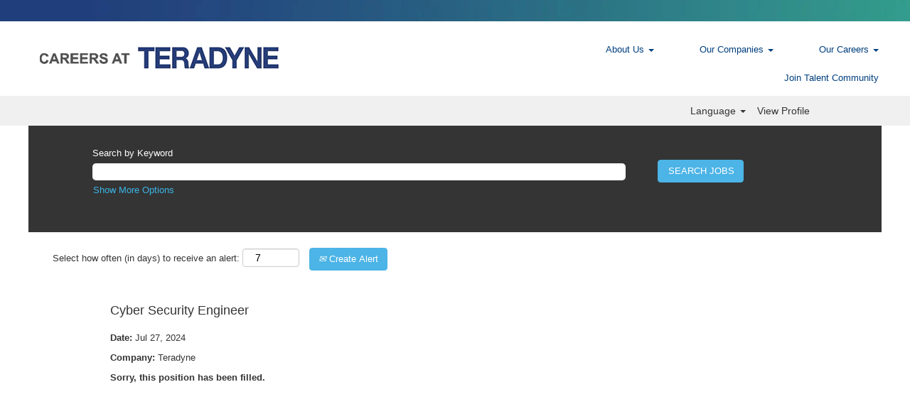

--- FILE ---
content_type: text/html;charset=UTF-8
request_url: https://jobs.teradyne.com/Teradyne/job/Alajuela-Cyber-Security-Engineer/1150379400/
body_size: 65557
content:
<!DOCTYPE html>
<html class="html5" xml:lang="en-US" lang="en-US" xmlns="http://www.w3.org/1999/xhtml">

        <head>
            <meta http-equiv="X-UA-Compatible" content="IE=edge,chrome=1" />
            <meta http-equiv="Content-Type" content="text/html;charset=UTF-8" />
            <meta http-equiv="Content-Type" content="text/html; charset=utf-8" />
                <meta name="viewport" content="width=device-width, initial-scale=1.0" />
                        <meta name="google-site-verification" content="KzDQWDC8rVOzAVinhqQwkO_o_VP3sT9lKQshT2L8U34" />
                        <meta name="msvalidate.01" content="DFDE7A22DFAFD9EEB1C49777DFD157FD" />
                        <link type="text/css" class="keepscript" rel="stylesheet" href="https://jobs.teradyne.com/platform/bootstrap/3.4.8_NES/css/bootstrap.min.css" />
                            <link type="text/css" rel="stylesheet" href="/platform/css/j2w/min/bootstrapV3.global.responsive.min.css?h=906dcb68" />
                <script type="text/javascript" src="https://hcm41.sapsf.com/verp/vmod_v1/ui/extlib/jquery_3.5.1/jquery.js"></script>
                <script type="text/javascript" src="https://hcm41.sapsf.com/verp/vmod_v1/ui/extlib/jquery_3.5.1/jquery-migrate.js"></script>
            <script type="text/javascript" src="/platform/js/jquery/jquery-migrate-1.4.1.js"></script>
                <title>Cyber Security Engineer Job Details | Teradyne</title>

        <meta name="keywords" content="Alajuela Cyber Security Engineer" />
        <meta name="description" content="Alajuela Cyber Security Engineer" />
        <link rel="canonical" href="https://jobs.teradyne.com/Teradyne/job/Alajuela-Cyber-Security-Engineer/1150379400/" />
            <meta name="robots" content="noindex" />
        <meta name="twitter:card" content="summary" />
                <meta property="og:title" content="Cyber Security Engineer" />
                <meta property="og:description" content="Cyber Security Engineer" />
                <meta name="twitter:title" content="Cyber Security Engineer" />
                <meta name="twitter:description" content="Cyber Security Engineer" />
            <meta property="og:image" content="https://rmkcdn.successfactors.com/85593154/6b4c6d03-c98e-4b09-a95b-6.jpg" />
            <meta property="twitter:image" content="https://rmkcdn.successfactors.com/85593154/6b4c6d03-c98e-4b09-a95b-6.jpg" />
                <link type="text/css" rel="stylesheet" href="//rmkcdn.successfactors.com/85593154/fc8d17cf-7b88-4e3d-b640-c.css" />
                            <link type="text/css" rel="stylesheet" href="/platform/csb/css/customHeader.css?h=906dcb68" />
                            <link type="text/css" rel="stylesheet" href="/platform/css/j2w/min/sitebuilderframework.min.css?h=906dcb68" />
                            <link type="text/css" rel="stylesheet" href="/platform/css/j2w/min/BS3ColumnizedSearch.min.css?h=906dcb68" />
                            <link type="text/css" rel="stylesheet" href="/platform/fontawesome4.7/css/font-awesome-4.7.0.min.css?h=906dcb68" /><script type="text/javascript"></script>

        <link rel="shortcut icon" href="//rmkcdn.successfactors.com/85593154/2ed55cac-a842-43c4-94bc-7.png" type="image/x-icon" />
            <style id="antiClickjack" type="text/css">body{display:none !important;}</style>
            <script type="text/javascript" id="antiClickJackScript">
                if (self === top) {
                    var antiClickjack = document.getElementById("antiClickjack");
                    antiClickjack.parentNode.removeChild(antiClickjack);
                } else {
                    top.location = self.location;
                }
            </script>
        </head>

        <body class="coreCSB job-page bodyTeradyne   bodyTeradyne" id="body">

    <div class="ukCookiePolicy" style="display:none;">
        <div class="centered container "><p>By continuing to use and navigate this website, you are agreeing to the use of cookies.</p> 
            <br />
            <button id="cookie-acknowledge" tabindex="1" title="Accept" class="btn bannerButton" aria-label="Accept Use Of Cookies">
                Accept</button>
            <button id="cookie-close" tabindex="1" title="Close" class="btn bannerButton" aria-label="Close Cookies Notice">
                Close</button>
        </div>
    </div>

        <div id="outershell" class="outershellTeradyne">

    <div id="header" class="custom-header headerTeradyne headermainTeradyne " role="banner">
        <script type="text/javascript">
            //<![CDATA[
            $(function()
            {
                /* Using 'skipLinkSafari' to include CSS styles specific to Safari. */
                if (navigator.userAgent.indexOf('Safari') != -1 && navigator.userAgent.indexOf('Chrome') == -1) {
                    $("#skipLink").attr('class', 'skipLinkSafari');
                }
            });
            //]]>
        </script>
        <div id="skip">
            <a href="#content" id="skipLink" class="skipLink" title="Skip to main content"><span>Skip to main content</span></a>
        </div>

        <div class="custom-mobile-header displayM center unmodified backgroundimage">
        <div class="custom-header-content custom-header-row-0">
            <div class="row">

                    <div class="custom-header-row-content custom-header-column-0 col-xs-12 content-align-left content-align-top backgroundcolor7178be755510e83a" style="padding:0px 0px 0px 0px; height:30px;">

    <div class="customheaderimagecontainer">
            <div class="custom-header-image backgroundimagecf1a9f71-f785-434c-a3ca-4 unmodified center" role="img" style="height:30px;"> 
            </div>
    </div>
                    </div>

                <div class="clearfix"></div>
            </div>
        </div>
        
        <div class="menu-items">
        </div>
        <div class="custom-header-content custom-header-row-1">
            <div class="row">

                    <div class="custom-header-row-content custom-header-column-0 col-xs-8 content-align-left content-align-top backgroundcolor7178be755510e83a" style="padding:0px 0px 0px 0px; height:px;">
    <div class="custom-header-logo backgroundcolor7178be755510e83a customheaderlinkhovercolorea1d714398ddde18" style="padding: 10px;">
        <div class="limitwidth">
            <div class="inner">
                    <a href="https://jobs.teradyne.com/" title="Teradyne Careers" style="display:inline-block">
                        <img class="logo" src="//rmkcdn.successfactors.com/85593154/8dc3de2c-4572-4f1c-bd76-3.png" alt="Teradyne Careers" />
                    </a>
            </div>
        </div>
    </div>
                    </div>

                    <div class="custom-header-row-content custom-header-column-1 col-xs-4 content-align-center content-align-top backgroundcolor7178be755510e83a" style="padding:0px 0px 8px 0px; height:25px;">

    <div class="custom-header-menu backgroundcolor7178be755510e83a">
                <div class="menu mobile upper">
                    <div class="nav">
                        <div class="dropdown mobile-nav">
                            <a href="#" title="Menu" aria-label="Menu" class="dropdown-toggle" role="button" aria-expanded="false" data-toggle="collapse" data-target="#dropdown-menu-mobile" aria-controls="dropdown-menu-mobile"><span class="mobilelink fa fa-bars"></span></a>
                            
                        </div>
                    </div>
                </div>


    </div>
                    </div>

                <div class="clearfix"></div>
            </div>
        </div>
        
        <div class="menu-items">

    <div class="menu mobile upper">
        <div class="nav">
            <div class="dropdown mobile">
                <ul id="dropdown-menu-mobile" class="dropdown-menu nav-collapse-mobile-6938c3ff049e6a83 backgroundcolor7178be755510e83a">
        <li class="dropdown linkcolorea1d714398ddde18 linkhovercolor95e545ff8783410d customheaderlinkhovercolor95e545ff8783410d">
            <a class="dropdown-toggle" role="button" data-toggle="dropdown" href="#" aria-haspopup="true" aria-expanded="false" title="About Us" aria-controls="customheadermenuitemsmobilerow1column10">
                About Us <b class="caret"></b>
            </a>
            <ul role="menu" class="dropdown-menu company-dropdown headerdropdown backgroundcolor7178be755510e83a" id="customheadermenuitemsmobilerow1column10">
                        <li class="menu" role="none"><span><a role="menuitem" class="menu linkcolorea1d714398ddde18 linkhovercolorea1d714398ddde18 customheaderlinkhovercolorea1d714398ddde18" href="/content/Teradyne/?locale=en_US" title="Who We Are">Who We Are</a></span></li>
                        <li class="menu" role="none"><span><a role="menuitem" class="menu linkcolorea1d714398ddde18 linkhovercolorea1d714398ddde18 customheaderlinkhovercolorea1d714398ddde18" href="/content/Benefits/?locale=en_US" title="Benefits">Benefits</a></span></li>
                        <li class="menu" role="none"><span><a role="menuitem" class="menu linkcolorea1d714398ddde18 linkhovercolorea1d714398ddde18 customheaderlinkhovercolorea1d714398ddde18" href="https://www.teradyne.com/grant-program/" title="Grant Program" target="_blank">Grant Program</a></span></li>
            </ul>
        </li>
        <li class="dropdown linkcolorea1d714398ddde18 linkhovercolor95e545ff8783410d customheaderlinkhovercolor95e545ff8783410d">
            <a class="dropdown-toggle" role="button" data-toggle="dropdown" href="#" aria-haspopup="true" aria-expanded="false" title="Our Careers" aria-controls="customheadermenuitemsmobilerow1column11">
                Our Careers <b class="caret"></b>
            </a>
            <ul role="menu" class="dropdown-menu company-dropdown headerdropdown backgroundcolor7178be755510e83a" id="customheadermenuitemsmobilerow1column11">
                        <li class="menu" role="none"><span><a role="menuitem" class="menu linkcolorea1d714398ddde18 linkhovercolorea1d714398ddde18 customheaderlinkhovercolorea1d714398ddde18" href="/go/Engineering/8455900/" title="Engineering">Engineering</a></span></li>
                        <li class="menu" role="none"><span><a role="menuitem" class="menu linkcolorea1d714398ddde18 linkhovercolorea1d714398ddde18 customheaderlinkhovercolorea1d714398ddde18" href="/go/Finance/8457900/" title="Finance">Finance</a></span></li>
                        <li class="menu" role="none"><span><a role="menuitem" class="menu linkcolorea1d714398ddde18 linkhovercolorea1d714398ddde18 customheaderlinkhovercolorea1d714398ddde18" title="General &amp; Administrative">General &amp; Administrative</a></span></li>
                        <li class="menu" role="none"><span><a role="menuitem" class="menu linkcolorea1d714398ddde18 linkhovercolorea1d714398ddde18 customheaderlinkhovercolorea1d714398ddde18" href="/go/Human-Resources/8458700/" title="Human Resources">Human Resources</a></span></li>
                        <li class="menu" role="none"><span><a role="menuitem" class="menu linkcolorea1d714398ddde18 linkhovercolorea1d714398ddde18 customheaderlinkhovercolorea1d714398ddde18" href="/go/Information-Technology/8459200/" title="Information Technology">Information Technology</a></span></li>
                        <li class="menu" role="none"><span><a role="menuitem" class="menu linkcolorea1d714398ddde18 linkhovercolorea1d714398ddde18 customheaderlinkhovercolorea1d714398ddde18" href="/go/Internships-&amp;-Co-Ops/8459800/" title="Internships &amp; Co-Ops">Internships &amp; Co-Ops</a></span></li>
                        <li class="menu" role="none"><span><a role="menuitem" class="menu linkcolorea1d714398ddde18 linkhovercolorea1d714398ddde18 customheaderlinkhovercolorea1d714398ddde18" href="/go/Operations/8462200/" title="Operations">Operations</a></span></li>
                        <li class="menu" role="none"><span><a role="menuitem" class="menu linkcolorea1d714398ddde18 linkhovercolorea1d714398ddde18 customheaderlinkhovercolorea1d714398ddde18" href="/go/Recent-Graduates/8462700/" title="Recent Graduates">Recent Graduates</a></span></li>
                        <li class="menu" role="none"><span><a role="menuitem" class="menu linkcolorea1d714398ddde18 linkhovercolorea1d714398ddde18 customheaderlinkhovercolorea1d714398ddde18" title="Sales &amp; Marketing">Sales &amp; Marketing</a></span></li>
            </ul>
        </li>
        <li class="dropdown linkcolorea1d714398ddde18 linkhovercolor95e545ff8783410d customheaderlinkhovercolor95e545ff8783410d">
            <a class="dropdown-toggle" role="button" data-toggle="dropdown" href="#" aria-haspopup="true" aria-expanded="false" title="Our Companies" aria-controls="customheadermenuitemsmobilerow1column12">
                Our Companies <b class="caret"></b>
            </a>
            <ul role="menu" class="dropdown-menu company-dropdown headerdropdown backgroundcolor7178be755510e83a" id="customheadermenuitemsmobilerow1column12">
                        <li class="menu" role="none"><span><a role="menuitem" class="menu linkcolorea1d714398ddde18 linkhovercolorea1d714398ddde18 customheaderlinkhovercolorea1d714398ddde18" href="/LitePoint/" title="LitePoint">LitePoint</a></span></li>
                        <li class="menu" role="none"><span><a role="menuitem" class="menu linkcolorea1d714398ddde18 linkhovercolorea1d714398ddde18 customheaderlinkhovercolorea1d714398ddde18" href="/MiR/" title="MiR">MiR</a></span></li>
                        <li class="menu" role="none"><span><a role="menuitem" class="menu linkcolorea1d714398ddde18 linkhovercolorea1d714398ddde18 customheaderlinkhovercolorea1d714398ddde18" href="/Universal Robots/" title="Universal Robots">Universal Robots</a></span></li>
                        <li class="menu" role="none"><span><a role="menuitem" class="menu linkcolorea1d714398ddde18 linkhovercolorea1d714398ddde18 customheaderlinkhovercolorea1d714398ddde18" href="/Teradyne/" title="Teradyne" target="_blank">Teradyne</a></span></li>
                        <li class="menu" role="none"><span><a role="menuitem" class="menu linkcolorea1d714398ddde18 linkhovercolorea1d714398ddde18 customheaderlinkhovercolorea1d714398ddde18" href="/QuantifiPhotonics" title="Quantifi Photonics" target="_blank">Quantifi Photonics</a></span></li>
            </ul>
        </li>
        <li class="linkcolorea1d714398ddde18 linkhovercolor95e545ff8783410d customheaderlinkhovercolor95e545ff8783410d"><a href="/Teradyne/talentcommunity/subscribe/?locale=en_US" title="Join Talent Community">Join Talent Community</a></li>
                </ul>
            </div>
        </div>
    </div>
        </div>
        <div class="custom-header-content custom-header-row-2">
            <div class="row">

                    <div class="custom-header-row-content custom-header-column-0 col-xs-4 content-align-left content-align-top backgroundcolor" style="padding:0px 0px 0px 0px; height:px;">
                    </div>

                    <div class="custom-header-row-content custom-header-column-1 col-xs-4 content-align-left content-align-top backgroundcolor" style="padding:0px 0px 0px 0px; height:px;">
                    </div>

                    <div class="custom-header-row-content custom-header-column-2 col-xs-4 content-align-right content-align-middle backgroundcolorb466ac1205b033df" style="padding:5px 0px 5px 0px; height:40px;">

    <div class="custom-header-signinLanguage backgroundcolorb466ac1205b033df" style="padding: 10px;">
        <div class="inner limitwidth">
            <div class="links" role="list">
                <div class="language node dropdown header-one headerlocaleselector linkhovercolorea1d714398ddde18 customheaderlinkhovercolorea1d714398ddde18" role="listitem">
        <a class="dropdown-toggle languageselector fontcolorea1d714398ddde18" style="font-family:Arial, Helvetica, sans-serif; font-size:14px;" role="button" aria-haspopup="true" aria-expanded="false" data-toggle="dropdown" href="#">Language <span class="caret"></span></a>
        <ul role="menu" class="dropdown-menu company-dropdown headerdropdown backgroundcolor7178be755510e83a" onclick=" event.stopPropagation();">
                    <li role="none" class="linkcolorea1d714398ddde18 linkhovercolorea1d714398ddde18 customheaderlinkhovercolorea1d714398ddde18">
                        <a role="menuitem" href="https://jobs.teradyne.com/Teradyne/?locale=en_US" lang="en-US">English (United States)</a>
                    </li>
                    <li role="none" class="linkcolorea1d714398ddde18 linkhovercolorea1d714398ddde18 customheaderlinkhovercolorea1d714398ddde18">
                        <a role="menuitem" href="https://jobs.teradyne.com/Teradyne/?locale=ja_JP" lang="ja-JP">日本語 (日本)</a>
                    </li>
                    <li role="none" class="linkcolorea1d714398ddde18 linkhovercolorea1d714398ddde18 customheaderlinkhovercolorea1d714398ddde18">
                        <a role="menuitem" href="https://jobs.teradyne.com/Teradyne/?locale=ko_KR" lang="ko-KR">한국어 (대한민국)</a>
                    </li>
                    <li role="none" class="linkcolorea1d714398ddde18 linkhovercolorea1d714398ddde18 customheaderlinkhovercolorea1d714398ddde18">
                        <a role="menuitem" href="https://jobs.teradyne.com/Teradyne/?locale=zh_CN" lang="zh-CN">简体中文 (中国大陆)</a>
                    </li>
                    <li role="none" class="linkcolorea1d714398ddde18 linkhovercolorea1d714398ddde18 customheaderlinkhovercolorea1d714398ddde18">
                        <a role="menuitem" href="https://jobs.teradyne.com/Teradyne/?locale=zh_TW" lang="zh-TW">繁體中文(台灣)</a>
                    </li>
        </ul>
                </div>
                    <div class="profile node linkhovercolorea1d714398ddde18 customheaderlinkhovercolorea1d714398ddde18" role="listitem">
			<div class="profileWidget">
					<a href="#" onclick="j2w.TC.handleViewProfileAction(event)" xml:lang="en-US" class="fontcolorea1d714398ddde18" lang="en-US" style="font-family:Arial, Helvetica, sans-serif; font-size:14px;">View Profile</a>
			</div>
                    </div>
            </div>
        </div>
        <div class="clearfix"></div>
    </div>
                    </div>

                <div class="clearfix"></div>
            </div>
        </div>
        
        <div class="menu-items">
        </div>
        </div>
        <div class="custom-tablet-header displayT center unmodified backgroundimage">
        <div class="custom-header-content custom-header-row-0">
            <div class="row">

                    <div class="custom-header-row-content custom-header-column-0 col-xs-12 content-align-left content-align-top backgroundcolor7178be755510e83a" style="padding:0px 0px 0px 0px; height:30px;">

    <div class="customheaderimagecontainer">
            <div class="custom-header-image backgroundimagecf1a9f71-f785-434c-a3ca-4 unmodified center" role="img" style="height:30px;"> 
            </div>
    </div>
                    </div>

                <div class="clearfix"></div>
            </div>
        </div>
        
        <div class="menu-items">
        </div>
        <div class="custom-header-content custom-header-row-1">
            <div class="row">

                    <div class="custom-header-row-content custom-header-column-0 col-xs-8 content-align-left content-align-top backgroundcolor7178be755510e83a" style="padding:0px 0px 0px 0px; height:px;">
    <div class="custom-header-logo backgroundcolor7178be755510e83a customheaderlinkhovercolorea1d714398ddde18" style="padding: 10px;">
        <div class="limitwidth">
            <div class="inner">
                    <a href="https://jobs.teradyne.com/" title="Teradyne Careers" style="display:inline-block">
                        <img class="logo" src="//rmkcdn.successfactors.com/85593154/8dc3de2c-4572-4f1c-bd76-3.png" alt="Teradyne Careers" />
                    </a>
            </div>
        </div>
    </div>
                    </div>

                    <div class="custom-header-row-content custom-header-column-1 col-xs-4 content-align-center content-align-top backgroundcolor7178be755510e83a" style="padding:0px 0px 8px 0px; height:25px;">

    <div class="custom-header-menu backgroundcolor7178be755510e83a">
                <div class="limitwidth">
                    <div class="menu tablet upper">
                        <div class="nav">
                            <div class="dropdown mobile-nav">
                                <a href="#" title="Menu" aria-label="Menu" class="dropdown-toggle" role="button" aria-expanded="false" data-toggle="collapse" data-target="#dropdown-menu-tablet" aria-controls="dropdown-menu-tablet"><span class="mobilelink fa fa-bars"></span></a>
                                
                            </div>
                        </div>
                    </div>
                </div>


    </div>
                    </div>

                <div class="clearfix"></div>
            </div>
        </div>
        
        <div class="menu-items">

    <div class="menu tablet upper">
        <div class="nav">
            <div class="dropdown tablet">
                <ul id="dropdown-menu-tablet" class="dropdown-menu nav-collapse-tablet-6938c3ff049e6a83 backgroundcolor7178be755510e83a">
        <li class="dropdown linkcolorea1d714398ddde18 linkhovercolor95e545ff8783410d customheaderlinkhovercolor95e545ff8783410d">
            <a class="dropdown-toggle" role="button" data-toggle="dropdown" href="#" aria-haspopup="true" aria-expanded="false" title="About Us" aria-controls="customheadermenuitemstabletrow1column10">
                About Us <b class="caret"></b>
            </a>
            <ul role="menu" class="dropdown-menu company-dropdown headerdropdown backgroundcolor7178be755510e83a" id="customheadermenuitemstabletrow1column10">
                        <li class="menu" role="none"><span><a role="menuitem" class="menu linkcolorea1d714398ddde18 linkhovercolorea1d714398ddde18 customheaderlinkhovercolorea1d714398ddde18" href="/content/Teradyne/?locale=en_US" title="Who We Are">Who We Are</a></span></li>
                        <li class="menu" role="none"><span><a role="menuitem" class="menu linkcolorea1d714398ddde18 linkhovercolorea1d714398ddde18 customheaderlinkhovercolorea1d714398ddde18" href="/content/Benefits/?locale=en_US" title="Benefits">Benefits</a></span></li>
                        <li class="menu" role="none"><span><a role="menuitem" class="menu linkcolorea1d714398ddde18 linkhovercolorea1d714398ddde18 customheaderlinkhovercolorea1d714398ddde18" href="https://www.teradyne.com/grant-program/" title="Grant Program" target="_blank">Grant Program</a></span></li>
            </ul>
        </li>
        <li class="dropdown linkcolorea1d714398ddde18 linkhovercolor95e545ff8783410d customheaderlinkhovercolor95e545ff8783410d">
            <a class="dropdown-toggle" role="button" data-toggle="dropdown" href="#" aria-haspopup="true" aria-expanded="false" title="Our Careers" aria-controls="customheadermenuitemstabletrow1column11">
                Our Careers <b class="caret"></b>
            </a>
            <ul role="menu" class="dropdown-menu company-dropdown headerdropdown backgroundcolor7178be755510e83a" id="customheadermenuitemstabletrow1column11">
                        <li class="menu" role="none"><span><a role="menuitem" class="menu linkcolorea1d714398ddde18 linkhovercolorea1d714398ddde18 customheaderlinkhovercolorea1d714398ddde18" href="/go/Engineering/8455900/" title="Engineering">Engineering</a></span></li>
                        <li class="menu" role="none"><span><a role="menuitem" class="menu linkcolorea1d714398ddde18 linkhovercolorea1d714398ddde18 customheaderlinkhovercolorea1d714398ddde18" href="/go/Finance/8457900/" title="Finance">Finance</a></span></li>
                        <li class="menu" role="none"><span><a role="menuitem" class="menu linkcolorea1d714398ddde18 linkhovercolorea1d714398ddde18 customheaderlinkhovercolorea1d714398ddde18" title="General &amp; Administrative">General &amp; Administrative</a></span></li>
                        <li class="menu" role="none"><span><a role="menuitem" class="menu linkcolorea1d714398ddde18 linkhovercolorea1d714398ddde18 customheaderlinkhovercolorea1d714398ddde18" href="/go/Human-Resources/8458700/" title="Human Resources">Human Resources</a></span></li>
                        <li class="menu" role="none"><span><a role="menuitem" class="menu linkcolorea1d714398ddde18 linkhovercolorea1d714398ddde18 customheaderlinkhovercolorea1d714398ddde18" href="/go/Information-Technology/8459200/" title="Information Technology">Information Technology</a></span></li>
                        <li class="menu" role="none"><span><a role="menuitem" class="menu linkcolorea1d714398ddde18 linkhovercolorea1d714398ddde18 customheaderlinkhovercolorea1d714398ddde18" href="/go/Internships-&amp;-Co-Ops/8459800/" title="Internships &amp; Co-Ops">Internships &amp; Co-Ops</a></span></li>
                        <li class="menu" role="none"><span><a role="menuitem" class="menu linkcolorea1d714398ddde18 linkhovercolorea1d714398ddde18 customheaderlinkhovercolorea1d714398ddde18" href="/go/Operations/8462200/" title="Operations">Operations</a></span></li>
                        <li class="menu" role="none"><span><a role="menuitem" class="menu linkcolorea1d714398ddde18 linkhovercolorea1d714398ddde18 customheaderlinkhovercolorea1d714398ddde18" href="/go/Recent-Graduates/8462700/" title="Recent Graduates">Recent Graduates</a></span></li>
                        <li class="menu" role="none"><span><a role="menuitem" class="menu linkcolorea1d714398ddde18 linkhovercolorea1d714398ddde18 customheaderlinkhovercolorea1d714398ddde18" title="Sales &amp; Marketing">Sales &amp; Marketing</a></span></li>
            </ul>
        </li>
        <li class="dropdown linkcolorea1d714398ddde18 linkhovercolor95e545ff8783410d customheaderlinkhovercolor95e545ff8783410d">
            <a class="dropdown-toggle" role="button" data-toggle="dropdown" href="#" aria-haspopup="true" aria-expanded="false" title="Our Companies" aria-controls="customheadermenuitemstabletrow1column12">
                Our Companies <b class="caret"></b>
            </a>
            <ul role="menu" class="dropdown-menu company-dropdown headerdropdown backgroundcolor7178be755510e83a" id="customheadermenuitemstabletrow1column12">
                        <li class="menu" role="none"><span><a role="menuitem" class="menu linkcolorea1d714398ddde18 linkhovercolorea1d714398ddde18 customheaderlinkhovercolorea1d714398ddde18" href="/LitePoint/" title="LitePoint">LitePoint</a></span></li>
                        <li class="menu" role="none"><span><a role="menuitem" class="menu linkcolorea1d714398ddde18 linkhovercolorea1d714398ddde18 customheaderlinkhovercolorea1d714398ddde18" href="/MiR/" title="MiR">MiR</a></span></li>
                        <li class="menu" role="none"><span><a role="menuitem" class="menu linkcolorea1d714398ddde18 linkhovercolorea1d714398ddde18 customheaderlinkhovercolorea1d714398ddde18" href="/Universal Robots/" title="Universal Robots">Universal Robots</a></span></li>
                        <li class="menu" role="none"><span><a role="menuitem" class="menu linkcolorea1d714398ddde18 linkhovercolorea1d714398ddde18 customheaderlinkhovercolorea1d714398ddde18" href="/Teradyne/" title="Teradyne" target="_blank">Teradyne</a></span></li>
                        <li class="menu" role="none"><span><a role="menuitem" class="menu linkcolorea1d714398ddde18 linkhovercolorea1d714398ddde18 customheaderlinkhovercolorea1d714398ddde18" href="/QuantifiPhotonics" title="Quantifi Photonics" target="_blank">Quantifi Photonics</a></span></li>
            </ul>
        </li>
        <li class="linkcolorea1d714398ddde18 linkhovercolor95e545ff8783410d customheaderlinkhovercolor95e545ff8783410d"><a href="/Teradyne/talentcommunity/subscribe/?locale=en_US" title="Join Talent Community">Join Talent Community</a></li>
                </ul>
            </div>
        </div>
    </div>
        </div>
        <div class="custom-header-content custom-header-row-2">
            <div class="row">

                    <div class="custom-header-row-content custom-header-column-0 col-xs-4 content-align-left content-align-top backgroundcolor" style="padding:0px 0px 0px 0px; height:px;">
                    </div>

                    <div class="custom-header-row-content custom-header-column-1 col-xs-4 content-align-left content-align-top backgroundcolor" style="padding:0px 0px 0px 0px; height:px;">
                    </div>

                    <div class="custom-header-row-content custom-header-column-2 col-xs-4 content-align-right content-align-middle backgroundcolorb466ac1205b033df" style="padding:5px 0px 5px 0px; height:40px;">

    <div class="custom-header-signinLanguage backgroundcolorb466ac1205b033df" style="padding: 10px;">
        <div class="inner limitwidth">
            <div class="links" role="list">
                <div class="language node dropdown header-one headerlocaleselector linkhovercolorea1d714398ddde18 customheaderlinkhovercolorea1d714398ddde18" role="listitem">
        <a class="dropdown-toggle languageselector fontcolorea1d714398ddde18" style="font-family:Arial, Helvetica, sans-serif; font-size:14px;" role="button" aria-haspopup="true" aria-expanded="false" data-toggle="dropdown" href="#">Language <span class="caret"></span></a>
        <ul role="menu" class="dropdown-menu company-dropdown headerdropdown backgroundcolor7178be755510e83a" onclick=" event.stopPropagation();">
                    <li role="none" class="linkcolorea1d714398ddde18 linkhovercolorea1d714398ddde18 customheaderlinkhovercolorea1d714398ddde18">
                        <a role="menuitem" href="https://jobs.teradyne.com/Teradyne/?locale=en_US" lang="en-US">English (United States)</a>
                    </li>
                    <li role="none" class="linkcolorea1d714398ddde18 linkhovercolorea1d714398ddde18 customheaderlinkhovercolorea1d714398ddde18">
                        <a role="menuitem" href="https://jobs.teradyne.com/Teradyne/?locale=ja_JP" lang="ja-JP">日本語 (日本)</a>
                    </li>
                    <li role="none" class="linkcolorea1d714398ddde18 linkhovercolorea1d714398ddde18 customheaderlinkhovercolorea1d714398ddde18">
                        <a role="menuitem" href="https://jobs.teradyne.com/Teradyne/?locale=ko_KR" lang="ko-KR">한국어 (대한민국)</a>
                    </li>
                    <li role="none" class="linkcolorea1d714398ddde18 linkhovercolorea1d714398ddde18 customheaderlinkhovercolorea1d714398ddde18">
                        <a role="menuitem" href="https://jobs.teradyne.com/Teradyne/?locale=zh_CN" lang="zh-CN">简体中文 (中国大陆)</a>
                    </li>
                    <li role="none" class="linkcolorea1d714398ddde18 linkhovercolorea1d714398ddde18 customheaderlinkhovercolorea1d714398ddde18">
                        <a role="menuitem" href="https://jobs.teradyne.com/Teradyne/?locale=zh_TW" lang="zh-TW">繁體中文(台灣)</a>
                    </li>
        </ul>
                </div>
                    <div class="profile node linkhovercolorea1d714398ddde18 customheaderlinkhovercolorea1d714398ddde18" role="listitem">
			<div class="profileWidget">
					<a href="#" onclick="j2w.TC.handleViewProfileAction(event)" xml:lang="en-US" class="fontcolorea1d714398ddde18" lang="en-US" style="font-family:Arial, Helvetica, sans-serif; font-size:14px;">View Profile</a>
			</div>
                    </div>
            </div>
        </div>
        <div class="clearfix"></div>
    </div>
                    </div>

                <div class="clearfix"></div>
            </div>
        </div>
        
        <div class="menu-items">
        </div>
        </div>
        <div class="custom-desktop-header displayD center unmodified backgroundimage" role="navigation" aria-label="Header">
        <div class="custom-header-content custom-header-row-0">
            <div class="row">

                    <div class="custom-header-row-content custom-header-column-0 col-xs-12 content-align-left content-align-top backgroundcolor1d2db517925e4e3f55f919a8953fea84" style="padding:0px 0px 0px 0px; height:30px;">

    <div class="customheaderimagecontainer">
            <div class="custom-header-image backgroundimagecf1a9f71-f785-434c-a3ca-4 stretched center" role="img" style="height:30px;"> 
            </div>
    </div>
                    </div>

                <div class="clearfix"></div>
            </div>
        </div>
        
        <div class="menu-items">
        </div>
        <div class="custom-header-content custom-header-row-1">
            <div class="row">

                    <div class="custom-header-row-content custom-header-column-0 col-xs-6 content-align-left content-align-top backgroundcolor7178be755510e83a" style="padding:0px 0px 0px 0px; height:px;">
    <div class="custom-header-logo backgroundcolor7178be755510e83a customheaderlinkhovercolorea1d714398ddde18" style="padding: 10px;">
        <div class="limitwidth">
            <div class="inner">
                    <a href="https://jobs.teradyne.com/" title="Teradyne Careers" style="display:inline-block">
                        <img class="logo" src="//rmkcdn.successfactors.com/85593154/8dc3de2c-4572-4f1c-bd76-3.png" alt="Teradyne Careers" />
                    </a>
            </div>
        </div>
    </div>
                    </div>

                    <div class="custom-header-row-content custom-header-column-1 col-xs-6 content-align-right content-align-middle backgroundcolor7178be755510e83a" style="padding:20px 0px 5px 0px; height:50px;">

    <div class="custom-header-menu backgroundcolor7178be755510e83a">
                <div class="limitwidth">
                    <div class="menu desktop upper">
                        <div class="inner">
                            <ul class="nav nav-pills" role="list">
        <li class="dropdown linkcolorea1d714398ddde18 linkhovercolorea1d714398ddde18 customheaderlinkhovercolorea1d714398ddde18">
            <a class="dropdown-toggle" role="button" data-toggle="dropdown" href="#" aria-haspopup="true" aria-expanded="false" title="About Us" aria-controls="customheadermenurow1column10">
                About Us <b class="caret"></b>
            </a>
            <ul role="menu" class="dropdown-menu company-dropdown headerdropdown backgroundcolor7178be755510e83a" id="customheadermenurow1column10">
                        <li class="menu" role="none"><span><a role="menuitem" class="menu linkcolorea1d714398ddde18 linkhovercolorea1d714398ddde18 customheaderlinkhovercolorea1d714398ddde18" href="/content/Teradyne/?locale=en_US" title="Who We Are">Who We Are</a></span></li>
                        <li class="menu" role="none"><span><a role="menuitem" class="menu linkcolorea1d714398ddde18 linkhovercolorea1d714398ddde18 customheaderlinkhovercolorea1d714398ddde18" href="/content/Benefits/?locale=en_US" title="Benefits">Benefits</a></span></li>
                        <li class="menu" role="none"><span><a role="menuitem" class="menu linkcolorea1d714398ddde18 linkhovercolorea1d714398ddde18 customheaderlinkhovercolorea1d714398ddde18" href="https://www.teradyne.com/grant-program/" title="Grant Program" target="_blank">Grant Program</a></span></li>
            </ul>
        </li>
        <li class="dropdown linkcolorea1d714398ddde18 linkhovercolorea1d714398ddde18 customheaderlinkhovercolorea1d714398ddde18">
            <a class="dropdown-toggle" role="button" data-toggle="dropdown" href="#" aria-haspopup="true" aria-expanded="false" title="Our Companies" aria-controls="customheadermenurow1column11">
                Our Companies <b class="caret"></b>
            </a>
            <ul role="menu" class="dropdown-menu company-dropdown headerdropdown backgroundcolor7178be755510e83a" id="customheadermenurow1column11">
                        <li class="menu" role="none"><span><a role="menuitem" class="menu linkcolorea1d714398ddde18 linkhovercolorea1d714398ddde18 customheaderlinkhovercolorea1d714398ddde18" href="/LitePoint/" title="LitePoint" target="_blank">LitePoint</a></span></li>
                        <li class="menu" role="none"><span><a role="menuitem" class="menu linkcolorea1d714398ddde18 linkhovercolorea1d714398ddde18 customheaderlinkhovercolorea1d714398ddde18" href="/MiR/" title="MiR" target="_blank">MiR</a></span></li>
                        <li class="menu" role="none"><span><a role="menuitem" class="menu linkcolorea1d714398ddde18 linkhovercolorea1d714398ddde18 customheaderlinkhovercolorea1d714398ddde18" href="/Universal Robots/" title="Universal Robots" target="_blank">Universal Robots</a></span></li>
                        <li class="menu" role="none"><span><a role="menuitem" class="menu linkcolorea1d714398ddde18 linkhovercolorea1d714398ddde18 customheaderlinkhovercolorea1d714398ddde18" href="/Teradyne/" title="Teradyne" target="_blank">Teradyne</a></span></li>
                        <li class="menu" role="none"><span><a role="menuitem" class="menu linkcolorea1d714398ddde18 linkhovercolorea1d714398ddde18 customheaderlinkhovercolorea1d714398ddde18" href="/QuantifiPhotonics" title="Quantifi Photonics" target="_blank">Quantifi Photonics</a></span></li>
            </ul>
        </li>
        <li class="dropdown linkcolorea1d714398ddde18 linkhovercolorea1d714398ddde18 customheaderlinkhovercolorea1d714398ddde18">
            <a class="dropdown-toggle" role="button" data-toggle="dropdown" href="#" aria-haspopup="true" aria-expanded="false" title="Our Careers" aria-controls="customheadermenurow1column12">
                Our Careers <b class="caret"></b>
            </a>
            <ul role="menu" class="dropdown-menu company-dropdown headerdropdown backgroundcolor7178be755510e83a" id="customheadermenurow1column12">
                        <li class="menu" role="none"><span><a role="menuitem" class="menu linkcolorea1d714398ddde18 linkhovercolorea1d714398ddde18 customheaderlinkhovercolorea1d714398ddde18" href="/go/Corporate-Functions/8454600/" title="Corporate Functions">Corporate Functions</a></span></li>
                        <li class="menu" role="none"><span><a role="menuitem" class="menu linkcolorea1d714398ddde18 linkhovercolorea1d714398ddde18 customheaderlinkhovercolorea1d714398ddde18" href="/go/Engineering/8455900/" title="Engineering">Engineering</a></span></li>
                        <li class="menu" role="none"><span><a role="menuitem" class="menu linkcolorea1d714398ddde18 linkhovercolorea1d714398ddde18 customheaderlinkhovercolorea1d714398ddde18" href="/go/Finance/8457900/" title="Finance">Finance</a></span></li>
                        <li class="menu" role="none"><span><a role="menuitem" class="menu linkcolorea1d714398ddde18 linkhovercolorea1d714398ddde18 customheaderlinkhovercolorea1d714398ddde18" href="/go/Human-Resources/8458700/" title="Human Resources">Human Resources</a></span></li>
                        <li class="menu" role="none"><span><a role="menuitem" class="menu linkcolorea1d714398ddde18 linkhovercolorea1d714398ddde18 customheaderlinkhovercolorea1d714398ddde18" href="/go/Information-Technology/8459200/" title="Information Technology">Information Technology</a></span></li>
                        <li class="menu" role="none"><span><a role="menuitem" class="menu linkcolorea1d714398ddde18 linkhovercolorea1d714398ddde18 customheaderlinkhovercolorea1d714398ddde18" href="/go/Internships-&amp;-Co-Ops/8459800/" title="Internships &amp; Co-Ops">Internships &amp; Co-Ops</a></span></li>
                        <li class="menu" role="none"><span><a role="menuitem" class="menu linkcolorea1d714398ddde18 linkhovercolorea1d714398ddde18 customheaderlinkhovercolorea1d714398ddde18" href="/go/Marketing/8460600/" title="Marketing">Marketing</a></span></li>
                        <li class="menu" role="none"><span><a role="menuitem" class="menu linkcolorea1d714398ddde18 linkhovercolorea1d714398ddde18 customheaderlinkhovercolorea1d714398ddde18" href="/go/Operations/8462200/" title="Operations">Operations</a></span></li>
                        <li class="menu" role="none"><span><a role="menuitem" class="menu linkcolorea1d714398ddde18 linkhovercolorea1d714398ddde18 customheaderlinkhovercolorea1d714398ddde18" href="/go/Recent-Graduates/8462700/" title="Recent Graduates">Recent Graduates</a></span></li>
                        <li class="menu" role="none"><span><a role="menuitem" class="menu linkcolorea1d714398ddde18 linkhovercolorea1d714398ddde18 customheaderlinkhovercolorea1d714398ddde18" href="/go/Sales/8455300/" title="Sales">Sales</a></span></li>
            </ul>
        </li>
        <li class="linkcolorea1d714398ddde18 linkhovercolorea1d714398ddde18 customheaderlinkhovercolorea1d714398ddde18"><a href="/Teradyne/talentcommunity/subscribe/?locale=en_US" title="Join Talent Community">Join Talent Community</a></li>
                            </ul>
                        </div>
                    </div>
                </div>


    </div>
                    </div>

                <div class="clearfix"></div>
            </div>
        </div>
        
        <div class="menu-items">
        </div>
        <div class="custom-header-content custom-header-row-2">
            <div class="row">

                    <div class="custom-header-row-content custom-header-column-0 col-xs-12 content-align-right content-align-middle backgroundcolorb466ac1205b033df" style="padding:0px 0px 0px 0px; height:38px;">

    <div class="custom-header-signinLanguage backgroundcolorb466ac1205b033df" style="padding: 10px;">
        <div class="inner limitwidth">
            <div class="links" role="list">
                <div class="language node dropdown header-one headerlocaleselector linkhovercolor95e545ff8783410d customheaderlinkhovercolor95e545ff8783410d" role="listitem">
        <a class="dropdown-toggle languageselector fontcolor95e545ff8783410d" style="font-family:Arial, Helvetica, sans-serif; font-size:14px;" role="button" aria-haspopup="true" aria-expanded="false" data-toggle="dropdown" href="#">Language <span class="caret"></span></a>
        <ul role="menu" class="dropdown-menu company-dropdown headerdropdown backgroundcolor7178be755510e83a" onclick=" event.stopPropagation();">
                    <li role="none" class="linkcolor95e545ff8783410d linkhovercolor95e545ff8783410d customheaderlinkhovercolor95e545ff8783410d">
                        <a role="menuitem" href="https://jobs.teradyne.com/Teradyne/?locale=en_US" lang="en-US">English (United States)</a>
                    </li>
                    <li role="none" class="linkcolor95e545ff8783410d linkhovercolor95e545ff8783410d customheaderlinkhovercolor95e545ff8783410d">
                        <a role="menuitem" href="https://jobs.teradyne.com/Teradyne/?locale=ja_JP" lang="ja-JP">日本語 (日本)</a>
                    </li>
                    <li role="none" class="linkcolor95e545ff8783410d linkhovercolor95e545ff8783410d customheaderlinkhovercolor95e545ff8783410d">
                        <a role="menuitem" href="https://jobs.teradyne.com/Teradyne/?locale=ko_KR" lang="ko-KR">한국어 (대한민국)</a>
                    </li>
                    <li role="none" class="linkcolor95e545ff8783410d linkhovercolor95e545ff8783410d customheaderlinkhovercolor95e545ff8783410d">
                        <a role="menuitem" href="https://jobs.teradyne.com/Teradyne/?locale=zh_CN" lang="zh-CN">简体中文 (中国大陆)</a>
                    </li>
                    <li role="none" class="linkcolor95e545ff8783410d linkhovercolor95e545ff8783410d customheaderlinkhovercolor95e545ff8783410d">
                        <a role="menuitem" href="https://jobs.teradyne.com/Teradyne/?locale=zh_TW" lang="zh-TW">繁體中文(台灣)</a>
                    </li>
        </ul>
                </div>
                    <div class="profile node linkhovercolor95e545ff8783410d customheaderlinkhovercolor95e545ff8783410d" role="listitem">
			<div class="profileWidget">
					<a href="#" onclick="j2w.TC.handleViewProfileAction(event)" xml:lang="en-US" class="fontcolor95e545ff8783410d" lang="en-US" style="font-family:Arial, Helvetica, sans-serif; font-size:14px;">View Profile</a>
			</div>
                    </div>
            </div>
        </div>
        <div class="clearfix"></div>
    </div>
                    </div>

                <div class="clearfix"></div>
            </div>
        </div>
        
        <div class="menu-items">
        </div>
        </div>
    </div>
            <div id="innershell" class="innershellTeradyne">
                <div id="content" tabindex="-1" class="contentTeradyne" role="main">
                    <div class="inner">

                <div id="search-wrapper">

        <div class="well well-small searchwell">
            <form class="form-inline jobAlertsSearchForm" name="keywordsearch" method="get" action="/Teradyne/search/" xml:lang="en-US" lang="en-US" style="margin: 0;" role="search">
                <input name="createNewAlert" type="hidden" value="false" />
                <div class="container-fluid">
                    <div class="row columnizedSearchForm">
                        <div class="column col-md-9">
                            <div class="fieldContainer row">
                                    <div class="col-md-12 rd-keywordsearch">
                                            <span class="lbl" aria-hidden="true">Search by Keyword</span>

                                        <i class="keywordsearch-icon"></i>
                                        <input type="text" class="keywordsearch-q columnized-search" name="q" maxlength="50" aria-label="Search by Keyword" />

                                    </div>
                            </div>
                                <div class="row optionsLink optionsLink-padding">
            <span>
                
                <a href="javascript:void(0)" rel="advance" role="button" id="options-search" class="search-option-link btn-link" aria-controls="moreOptionsDiv" data-toggle="collapse" aria-expanded="false" data-moreOptions="Show More Options" data-lessOptions="Show Fewer Options" data-target=".optionsDiv">Show More Options</a>
            </span>
                                </div>
            <div>
                <div id="moreOptionsDiv" style="" class="optionsDiv collapse">

                    <div id="optionsFacetLoading" class="optionsFacetLoading" aria-live="assertive">
                            <span>Loading...</span>
                    </div>
                    <div id="optionsFacetValues" class="optionsFacetValues" style="display:none" tabindex="-1">
                        <hr aria-hidden="true" />
                        <div id="newFacets" style="padding-bottom: 5px" class="row">
                                <div class="optionsFacet col-md-4">
                                    <div class="row">
                                        <label id="optionsFacetsDD_customfield1_label" class="optionsFacet optionsFacet-label" for="optionsFacetsDD_customfield1">
                                            Company
                                        </label>
                                    </div>
                                    <select id="optionsFacetsDD_customfield1" name="optionsFacetsDD_customfield1" class="optionsFacet-select optionsFacetsDD_customfield1 form-control-100">
                                        <option value="">All</option>
                                    </select>
                                </div>
                                <div class="optionsFacet col-md-4">
                                    <div class="row">
                                        <label id="optionsFacetsDD_dept_label" class="optionsFacet optionsFacet-label" for="optionsFacetsDD_dept">
                                            Function
                                        </label>
                                    </div>
                                    <select id="optionsFacetsDD_dept" name="optionsFacetsDD_dept" class="optionsFacet-select optionsFacetsDD_dept form-control-100">
                                        <option value="">All</option>
                                    </select>
                                </div>
                        </div>
                    </div>
                </div>
            </div>
                        </div>
                        <div class="rd-searchbutton col-md-2">
                            <div class="row emptylabelsearchspace labelrow">
                                 
                            </div>
                            <div class="row">
                                <div class="col-md-12 col-sm-12 col-xs-12 search-submit">
                                            <input type="submit" class="btn keywordsearch-button" value="SEARCH JOBS" />
                                </div>
                            </div>
                        </div>
                    </div>

                </div>
            </form>
        </div>
                        <div class="row clearfix">
                <div class="span6 col-sm-6">
                    <div class="savesearch-wrapper" id="savesearch-wrapper">
                <div class="well well-small well-sm">
                    <div class="savesearch" id="savesearch" xml:lang="en-US" lang="en-US">
                        <div class="alert alert-error alert-danger invalid-feedback frequency-error" tabindex="-1">
                            <span class="alert-icon-frequency-error fa fa-exclamation-circle"></span><div class="frequency-error-message" aria-live="polite" id="frequency-error-feedback"></div>
                        </div>
        <span class="subscribe-frequency-label">
            <label id="labelFrequencySpinBtn" for="j_idt176" aria-hidden="true">Select how often (in days) to receive an alert:</label>
            <input id="j_idt176" type="number" class="form-control subscribe-frequency frequencySpinBtn" name="frequency" required="required" min="1" max="99" maxlength="2" value="7" oninput="j2w.Agent.setValidFrequency(this)" aria-labelledby="labelFrequencySpinBtn" />
        </span>
                        <div class="savesearch-buttons-wrapper">
                                <button class="btn savesearch-link" id="savesearch-link" tabindex="0"><i class="icon-envelope glyphicon-envelope" aria-hidden="true"></i> Create Alert</button>
                        </div>
                    </div>
                </div>
            <style type="text/css">
                form.emailsubscribe-form {
                    display: none;
                }
            </style>

        <form id="emailsubscribe" class="emailsubscribe-form form-inline" name="emailsubscribe" method="POST" action="/talentcommunity/subscribe/?locale=en_US&amp;jobid=1150379400" xml:lang="en-US" lang="en-US" novalidate="novalidate">
                <div class="well well-small well-sm">
                    <div class="alert alert-error alert-danger hidden frequency-error" tabindex="-1">
                        <button tabindex="0" type="button" class="close" onclick="$('.frequency-error').addClass('hidden'); return false;" title="Close"><span aria-hidden="true">×</span></button>
                        <div class="frequency-error-message" aria-live="polite"></div>
                    </div>
        <span class="subscribe-frequency-label">
            <label id="labelFrequencySpinBtn" for="j_idt187" aria-hidden="true">Select how often (in days) to receive an alert:</label>
            <input id="j_idt187" type="number" class="form-control subscribe-frequency frequencySpinBtn" name="frequency" required="required" min="1" max="99" maxlength="2" value="7" oninput="j2w.Agent.setValidFrequency(this)" aria-labelledby="labelFrequencySpinBtn" />
        </span>
                    <input id="emailsubscribe-button" class="btn emailsubscribe-button" title="Create Alert" value="Create Alert" type="submit" style="float: none" />
                </div>
        </form>
                    </div>
                </div>
            <div id="sharingwidget"></div>
                        </div>
                </div>

                <div class="jobDisplayShell" itemscope="itemscope">
                    <div class="jobDisplay">
                            <div class="jobTitle">
                <h1 id="job-title" itemprop="title">Cyber Security Engineer</h1>
                            </div>
            <p xml:lang="en-US" lang="en-US" class="jobDate" id="job-date"><strong>Date: </strong>Jul 27, 2024
            </p>
            <p id="job-company" class="jobCompany" xml:lang="en-US" lang="en-US">
                <strong>Company: </strong>
                <span>Teradyne</span>
            </p>
                            <div class="job">      
                <p><strong>Sorry, this position has been filled.</strong></p>
                            </div>
                            <div>
                            </div>
                        <div class="clear clearfix"></div>
                    </div>
                </div>
                    </div>
                </div>
            </div>

    <div id="footer" class="slightlylimitwidth" role="contentinfo">
        <div id="footerRowTop" class="footerTeradyne footerRow">
            <div class="container limitwidth">

    <div id="footerInnerLinksSocial" class="row">
        <ul class="inner links" role="list">
        </ul>
            <div class="rightfloat">
            </div>
        </div>
            </div>
        </div>

        <div id="footerRowBottom" class="footerTeradyne footerRow">
            <div class="container limitwidth">
                    <p>© Teradyne Inc. 1994-2025 All rights reserved. Teradyne is an equal opportunity/affirmative action employer and all qualified applicants will receive consideration for employment without regard to race, color, religion, gender, sexual orientation, gender identity and expression, ethnicity or national origin, age, marital status, genetic information, military service, pregnancy, political affiliation, union membership, disability status, protected veteran status, or any other characteristic protected by law. ATTENTION APPLICANTS WITH DISABILITIES: If you're unable to access Teradyne's on-line job application due to a disability you may visit any one of our locations including our Corporate Office at 600 Riverpark Drive, North Reading, MA and request a paper application form. In addition, you may also contact the HR Service Center by phone at 978-370-3041 or email at HR.Service.Center@teradyne.com for additional assistance. We are a VEVRAA Federal Contractor. In compliance with US Labor Laws pertaining to “Pay Transparency Nondiscrimination Provision”, details can be viewed in this link, https://bit.ly/3iBiwO1. Please be aware of fraudulent hiring representation. All legitimate communications from the company will come from a Teradyne employee with the @teradyne.com domain. If you have any concerns that a communication may be fraudulent and you would like to confirm whether it is, please navigate and reach out through the Contact Us page.</p>
            </div>
        </div>
    </div>
        </div>
            <script class="keepscript" src="https://jobs.teradyne.com/platform/bootstrap/3.4.8_NES/js/lib/dompurify/purify.min.js" type="text/javascript"></script>
            <script class="keepscript" src="https://jobs.teradyne.com/platform/bootstrap/3.4.8_NES/js/bootstrap.min.js" type="text/javascript"></script><script type="text/javascript"></script>
		<script type="text/javascript">
		//<![CDATA[
			$(function() 
			{
				var ctid = '10652358-6530-40d5-8f11-a9e23f902c9c';
				var referrer = '';
				var landing = document.location.href;
				var brand = 'Teradyne';
				$.ajax({ url: '/services/t/l'
						,data: 'referrer='+ encodeURIComponent(referrer)
								+ '&ctid=' + ctid 
								+ '&landing=' + encodeURIComponent(landing)
								+ '&brand=' + brand
						,dataType: 'json'
						,cache: false
						,success: function(){}
				});
			});
		//]]>
		</script>
        <script type="text/javascript">
            //<![CDATA[
            $(function() {
                $('input:submit,button:submit').each(function(){
                    var submitButton = $(this);
                    if(submitButton.val() == '') submitButton.val('');
                });

                $('input, textarea').placeholder();
            });
            //]]>
        </script>
					<script type="text/javascript" src="/platform/js/localized/strings_en_US.js?h=906dcb68"></script>
					<script type="text/javascript" src="/platform/js/j2w/min/j2w.core.min.js?h=906dcb68"></script>
					<script type="text/javascript" src="/platform/js/j2w/min/j2w.tc.min.js?h=906dcb68"></script>

		<script type="text/javascript">
			//<![CDATA[
				j2w.init({
					"cookiepolicy"   : 3,
					"useSSL"         : true,
					"isUsingSSL"     : true,
					"isResponsive"   : true,
					"categoryId"     : 0,
					"siteTypeId"     : 1,
					"ssoCompanyId"   : 'teradynein',
					"ssoUrl"         : 'https://career41.sapsf.com',
					"passwordRegEx"  : '^(?=.{6,20}$)(?!.*(.)\\1{3})(?=.*([\\d]|[^\\w\\d\\s]))(?=.*[A-Za-z])(?!.*[\\u007F-\\uFFFF\\s])',
					"emailRegEx"     : '^(?![+])(?=([a-zA-Z0-9\\\'.+!_-])+[@]([a-zA-Z0-9]|[a-zA-Z0-9][a-zA-Z0-9.-]*[a-zA-Z0-9])[.]([a-zA-Z]){1,63}$)(?!.*[\\u007F-\\uFFFF\\s,])(?!.*[.]{2})',
					"hasATSUserID"	 : false,
					"useCASWorkflow" : true,
					"brand"          : "Teradyne",
					"dpcsStateValid" : true
					
				});

				j2w.TC.init({
					"seekConfig" : {
						"url" : 'https\x3A\x2F\x2Fwww.seek.com.au\x2Fapi\x2Fiam\x2Foauth2\x2Fauthorize',
						"id"  : 'successfactors12',
						"advertiserid" : ''
					}
				});

				$.ajaxSetup({
					cache   : false,
					headers : {
						"X-CSRF-Token" : "65f7e000-c148-4bc2-96b9-ffe343f4eef7"
					}
				});
			//]]>
		</script>
					<script type="text/javascript" src="/platform/js/search/search.js?h=906dcb68"></script>
					<script type="text/javascript" src="/platform/js/j2w/min/j2w.user.min.js?h=906dcb68"></script>
					<script type="text/javascript" src="/platform/js/j2w/min/j2w.agent.min.js?h=906dcb68"></script>
        
        <script type="text/javascript" src="/platform/js/jquery/js.cookie-2.2.1.min.js"></script>
        <script type="text/javascript" src="/platform/js/jquery/jquery.lightbox_me.js"></script>
        <script type="text/javascript" src="/platform/js/jquery/jquery.placeholder.2.0.7.min.js"></script>
        <script type="text/javascript" src="/js/override.js?locale=en_US&amp;i=694232578"></script>
        <script type="text/javascript">
            const jobAlertSpans = document.querySelectorAll("[data-testid=jobAlertSpanText]");
            jobAlertSpans?.forEach((jobEl) => {
              jobEl.textContent = window?.jsStr?.tcjobresultscreatejobalertsdetailstext || "";
            });
        </script>
            <script type="text/javascript">
            //<![CDATA[
                if (Cookies && !Cookies.get('rmk12')) {
                    $('.ukCookiePolicy').show();

                    $('#cookie-close').click(function () {
                        closeBanner();
                    });

                    $('#cookie-acknowledge').click(function () {
                        closeBanner(true);
                    });

                    /**
                     * Closes the cookie banner, optionally dropping a cookie to keep the banner from reappearing.
                     * @param {boolean=} bDropCookie - If true, a cookie will be dropped to prevent the banner from
                     *     being shown again.
                     */
                    function closeBanner(bDropCookie) {
                        if (bDropCookie) {
                            Cookies.set('rmk12', 1, {
                                expires: (function () {
                                    var i = new Date;
                                    i.setFullYear(i.getFullYear() + 30);
                                    return i;
                                }())
                            });
                        }

                        $('div.ukCookiePolicy').remove();

                        /* When the banner is removed, the fixed header may need to be resized. If there is no fixed
                        header, this event goes unhandled. Please see header.xhtml. */
                        $(document).trigger('resizeFixedHeader');

                        $("#skipLink").focus();
                    }
                }
            //]]>
            </script>
					<script type="text/javascript" src="/platform/js/j2w/min/j2w.sso.min.js?h=906dcb68"></script>
            <script type="text/javascript">
                //<![CDATA[
                j2w.SSO.init({
                    email    : '',
                    enabled  : false,
                    jobID    : '1150379400',
                    locale   : 'en_US',
                    tcaction : 'job',
                    logoutDefaultPath : 'jobs.teradyne.com',
                    usingRD  : true
                });

                // This code is to deal with empty e-mail strings on back button clicks to the page when first logging in.
                $(window).on( "load", function () {
                    if (''.length && !j2w.SSO.getEmail().length) {
                        $.ajax({
                            type    : 'GET',
                            url     : '/services/security/email',
                            success : function (data) {
                                if (data.email.length) {
                                    j2w.SSO.setEmail(data.email);
                                }
                            }
                        });
                    }
                });
                //]]>
            </script>
            <script type="text/javascript">
                //<![CDATA[
                    var subscribeWidgetSetup = {
                        action                : 'subscribe',
                        usingJobAlertsManager : false
                    };
                //]]>
            </script>
					<script type="text/javascript" src="/platform/js/tc/subscribeWidget.js?h=906dcb68"></script>
                        <script type="text/javascript">
                            //<![CDATA[
                            $(function() {
                                $('.emailsubscribe-button').click(function (e) {
                                    e.preventDefault();
                                    var $frequency = $('.subscribe-frequency').val();
                                    var rcmLoggedIn = false;
                                    var action = rcmLoggedIn ? 'alertCreate' : 'subscribe';
                                    var result = j2w.Agent.validateFrequency($frequency);
                                    if (!result.length) {
                                        j2w.TC.collectForCASWorkflow({
                                            "emailAddress": '',
                                            "action": action,
                                            "socialSrc": '',
                                            "frequency": parseFloat($frequency)
                                        });
                                    } else {
                                        if (j2w.Args.get('isResponsive')) {
                                            $('.frequency-error-message').html(result.concat('<br/>'));
                                            $('.frequency-error').removeClass('hidden');
                                        } else {
                                            alert(result.join('\n'));
                                        }
                                    }
                                });
                            });
                            //]]>
                        </script>


                <div id="awli2Preload">
                        <script type="text/javascript" src="https://www.linkedin.com/mjobs/awli/awliWidget"></script>
                    <script type="IN/AwliWidget" data-company-job-code="7510-en_US" data-integration-context="urn:li:organization:2931" data-api-key="77i41k0w2mvvxx" data-mode="BUTTON_DATA" data-callback-method="finishAwLI2Callback" data-allow-sign-in="true" data-size="small"></script>
                </div>
					<script type="text/javascript" src="/platform/js/j2w/min/options-search.min.js?h=906dcb68"></script>
            <script type="application/javascript">
                //<![CDATA[
                var j2w = j2w || {};
                j2w.search = j2w.search || {};
                j2w.search.options = {
                    isOpen: false,
                    facets: ["customfield1","dept"],
                    showPicklistAllLocales : false
                };
                //]]>
            </script>
		</body>
    </html>